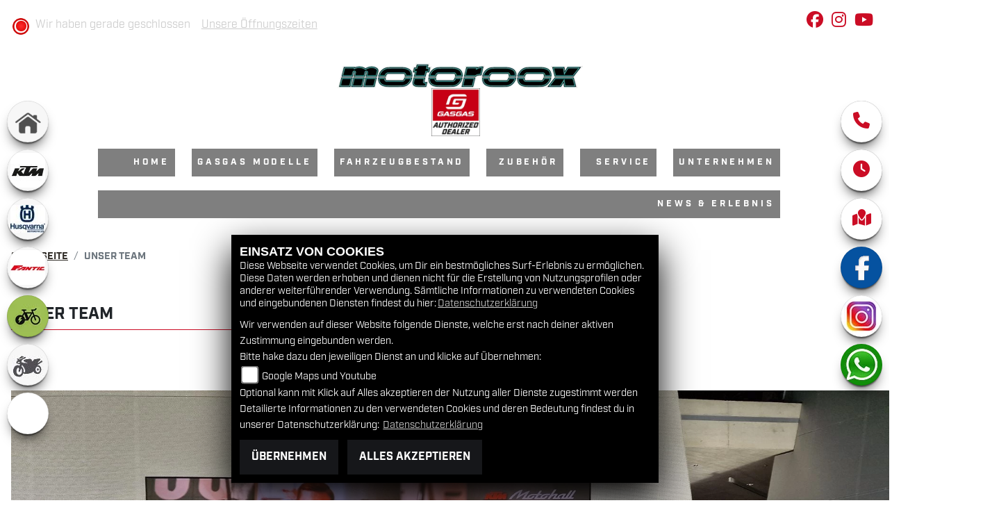

--- FILE ---
content_type: text/html; charset=utf-8
request_url: https://gasgas-neumarkt.de/de/beitrag-team-17502
body_size: 47459
content:

<!DOCTYPE html>

<html lang=de>
<head>
    <meta charset="utf-8" />
    <meta name="viewport" content="width=device-width" />
    <meta name="theme-color" content="#cb0d25">
    <title>Unser Team</title>
    <meta name="keywords" content="nachrichten, Unser Team, motoroox GmbH" />
    <meta name="description" content="motoroox GmbH - Wir freuen uns auf Sie!&amp;nbsp;

&lt;figure " />

    <meta name="robots" content="index,follow" />
    <meta http-equiv="Content-Type" content="text/html; charset=utf-8" />

            <link href="/de/Styles/SidebarsDynamic?SidebarsLeftHaendler=home%2Chttps%3A%2F%2Fwww.motoroox.de%2Fde%7Cktm%2Chttps%3A%2F%2Fwww.ktm-neumarkt.de%2Fde%7Chusqvarna%2Chttps%3A%2F%2Fhusqvarna-neumarkt.de%2Fde%7Cfantic%2Chttps%3A%2F%2Fwww.fantic-neumarkt.de%2Fde%7Cebike%2Chttps%3A%2F%2Febike-neumarkt.de%2Fde%7Cgebrauchte%2Chttps%3A%2F%2Fhusqvarna-neumarkt.de%2Fde%7Cemotorcycle%2C%2Fmotorrad-suche%3FBikeType%5B0%5D%3DElektro&amp;SidebarsRightHaendler=phone%7Copen%7Cmap" rel="stylesheet" type="text/css" />
            <link rel="shortcut icon" href="https://images5.1000ps.net/member-dateien/322833_files/gasgas-authorized-dealer-logo_2023-08-29.png?width=16&height=16&mode=crop" type="image/x-icon" />
            
                <meta property="og:url" content="http://gasgas-neumarkt.de/beitrag-team-17502" />
    <meta property="og:type" content="article" />
    <meta property="og:title" content="Unser Team" />
    <meta property="og:description" content="" />
        <meta property="og:image" content="https://images5.1000ps.net/member-dateien/907437_files/logo_2021-03-25.png" />

        
<link href="/de/Content/GasGas2020?v=2vTpuHDQLQwY-LNvrBMpXoYlWntFg6LVemjy4kHarb41" rel="stylesheet"/>
        </head>
<body class=" GasGas2020 sb-left sb-right">

    <script src="/de/Content/base/js/jquery-3.5.1.min.js"></script>
    <script>
        jQuery.event.special.touchstart = {
            setup: function (_, ns, handle) {
                this.addEventListener("touchstart", handle, { passive: true });
            }
        };
    </script>
    

    <header class="transparent-background container-fluid nav-down" id="myMenuHeader">
        
<div class="d-flex head-topinfo">
        <div class="flex-fill">
            <div class="d-flex flex-row mt-lg-3">
                    <div class="flex-fill openingtimes-head">
    <div class="d-lg-block d-none">
        <div class="offen-status text-center text-md-left">
            <div class="contact__seg d-flex align-items-center justify-content-between">
                <div class="d-inline-block dealer_open">

                                <p class="openstatus mb-0"><span class="shopclosed"></span> Wir haben gerade geschlossen &nbsp;&nbsp;<i class="fa fa-clock-o" aria-hidden="true"></i>&nbsp;<a href="#" data-toggle="modal" data-target="#OeffnungszeitenSidebar" title="Unsere Öffnungszeiten" class="footerlinks">Unsere Öffnungszeiten</a></p>
                </div>
            </div>
        </div>
    </div>
</div>
                    <div class="flex-fill justify-content-end socialmedia-head"><div class="d-lg-block d-none">

            <a href="https://www.facebook.com/motoroox/" class="socailmedialink link-facebook" target="_blank" title="Facebook Fanpage von motoroox GmbH">
                <i class="fab fa-facebook" aria-label="Facebook Fanpage von motoroox GmbH"></i>
            </a>

        <a href="https://www.instagram.com/motoroox" class="socailmedialink link-instagram" target="_blank" title="motoroox GmbH auf Instagram">
            <i class="fab fa-instagram" aria-label="Instagram Fanpage von motoroox GmbH"></i>
        </a>

        <a href="https://www.youtube.com/channel/UCRCNDo6CYBEryUsiTWOQaDA" class="socailmedialink link-youtube" target="_blank" title="Youtube Channel von motoroox GmbH">
            <i class="fab fa-youtube" aria-label="Youtube Channel von motoroox GmbH"></i>
        </a>
    
</div></div>
            </div>
        </div>
    </div>
        <div class="mb-lg-3 nv">
            <div class="d-flex flex-row head-navigation">
                    <div class="flex-fill justify-content-start d-none d-lg-block dealer-logo-box">
                        
        <a class="dealer-logo-middle" href="/de" title="Startseite motoroox GmbH"><img class="dealer-logo" src="https://images5.1000ps.net/member-dateien/907437_files/logo_2021-03-25.png?maxwidth=400&amp;maxheight=200" alt="Logo" title="Logo" /></a>

                    </div>
                <div class="flex-fill flex-column nav-base">
                    



<nav class="navbar navbar-dark px-0 navbar-expand-lg" role="navigation" aria-label="Hauptnavigation">
        <a class="navbar-brand d-block d-lg-none" href="/de/home"><img src="https://images5.1000ps.net/member-dateien/907437_files/logo_2021-03-25.png?maxwidth=200&maxheight=100" alt="Logo" title="Logo" /></a>
    <button class="navbar-toggler" type="button" data-toggle="collapse" data-target="#navbarNavDropdown" aria-controls="navbarNavDropdown" aria-expanded="false" aria-label="Navigation umschalten">
        <span class="navbar-toggler-icon">
        </span>
    </button>
    <div class="collapse navbar-collapse justify-content-center" id="navbarNavDropdown">
        <button class="navbar-toggler" type="button" data-toggle="collapse" data-target="#navbarNavDropdown" aria-controls="navbarNavDropdown" aria-expanded="false" aria-label="Navigation umschalten">
            <svg aria-hidden="true" data-prefix="fas" data-icon="times" class="svg-inline--fa fa-times fa-w-11 " role="img" xmlns="https://www.w3.org/2000/svg" viewBox="0 0 352 512"><path fill="currentColor" d="M242.72 256l100.07-100.07c12.28-12.28 12.28-32.19 0-44.48l-22.24-22.24c-12.28-12.28-32.19-12.28-44.48 0L176 189.28 75.93 89.21c-12.28-12.28-32.19-12.28-44.48 0L9.21 111.45c-12.28 12.28-12.28 32.19 0 44.48L109.28 256 9.21 356.07c-12.28 12.28-12.28 32.19 0 44.48l22.24 22.24c12.28 12.28 32.2 12.28 44.48 0L176 322.72l100.07 100.07c12.28 12.28 32.2 12.28 44.48 0l22.24-22.24c12.28-12.28 12.28-32.19 0-44.48L242.72 256z"></path></svg>
        </button>

        <div class="text-right pr-3 navbar-over">
            <ul class="navbar-nav" role="menubar">

                    <li class="nav-item"> <a class="nav-link text-uppercase" href="/de" title="Home">Home</a></li>
                                            <li class="nav-item active">
                                <a class="nav-link text-uppercase" href="/de/motorrad-marke-gasgas-8"  title="GasGas Modelle" role="menuitem">GasGas Modelle</a>
                            </li>
                            <li class="nav-item dropdown">
                                <a class="nav-link dropdown-toggle text-uppercase" href="#" id="navbarDropdownMenuLink0" title="Fahrzeugbestand" role="menuitem" data-toggle="dropdown" aria-haspopup="true" aria-expanded="false">Fahrzeugbestand</a>
                                <div class="dropdown-menu transparent-background" aria-labelledby="navbarDropdownMenuLink0">
                                                <a class="dropdown-item" href="/de/neufahrzeuge"  title="Neufahrzeuge">Neufahrzeuge</a>
                                                <a class="dropdown-item" href="/de/gebrauchte-motorraeder"  title="Gebrauchte">Gebrauchte</a>
                                                <a class="dropdown-item" href="/de/motorrad-fahrzeugbestand/all"  title="Fahrzeugbestand">Fahrzeugbestand</a>
                                                <a class="dropdown-item" href="/de/motorrad-mieten"  title="Leihfahrzeuge">Leihfahrzeuge</a>
                                                <a class="dropdown-item" href="/de/motorrad-umbauten/all"  title="Umbauten">Umbauten</a>
                                                <a class="dropdown-item" href="/de/gebrauchte-motorraeder/All"  title="Gebrauchte">Gebrauchte</a>
                                </div>
                            </li>
                            <li class="nav-item dropdown">
                                <a class="nav-link dropdown-toggle text-uppercase" href="#" id="navbarDropdownMenuLink1" title="Zubeh&#246;r" role="menuitem" data-toggle="dropdown" aria-haspopup="true" aria-expanded="false">Zubeh&#246;r</a>
                                <div class="dropdown-menu transparent-background" aria-labelledby="navbarDropdownMenuLink1">
                                                <a class="dropdown-item" href="/de/zubehoer-marken"  title="Unsere Marken">Unsere Marken</a>
                                                <a class="dropdown-item" href="/de/content-weiteres-zubehoer"  title="Zubeh&#246;r Kataloge">Zubeh&#246;r Kataloge</a>
                                </div>
                            </li>
                            <li class="nav-item dropdown">
                                <a class="nav-link dropdown-toggle text-uppercase" href="#" id="navbarDropdownMenuLink2" title="Service" role="menuitem" data-toggle="dropdown" aria-haspopup="true" aria-expanded="false">Service</a>
                                <div class="dropdown-menu transparent-background" aria-labelledby="navbarDropdownMenuLink2">
                                                <a class="dropdown-item" href="/de/beitraege-service-4974"  title="Unser Service">Unser Service</a>
                                                <a class="dropdown-item" href="/de/werkstatt-termin-anfrage"  title="Werkstatt Termin">Werkstatt Termin</a>
                                                <a class="dropdown-item" href="/de/ersatzteil-anfrage"  title="Ersatzteil Anfrage">Ersatzteil Anfrage</a>
                                                <a class="dropdown-item" href="/de/barankauf-anfrage"  title="Barankauf">Barankauf</a>
                                                <a class="dropdown-item" href="/de/wunschbike-anfrage"  title="Wunschbike-Anfrage">Wunschbike-Anfrage</a>
                                                <a class="dropdown-item" href="/de/reifenservice-anfrage"  title="Reifenservice">Reifenservice</a>
                                </div>
                            </li>
                            <li class="nav-item dropdown">
                                <a class="nav-link dropdown-toggle text-uppercase" href="#" id="navbarDropdownMenuLink3" title="Unternehmen" role="menuitem" data-toggle="dropdown" aria-haspopup="true" aria-expanded="false">Unternehmen</a>
                                <div class="dropdown-menu transparent-background" aria-labelledby="navbarDropdownMenuLink3">
                                                <a class="dropdown-item" href="/de/beitrag-unser-unternehmen-12659"  title="Unser Unternehmen">Unser Unternehmen</a>
                                                <a class="dropdown-item" href="/de/beitrag-team-17502"  title="Unser Team">Unser Team</a>
                                                <a class="dropdown-item" href="/de/galerien"  title="Galerie">Galerie</a>
                                                <a class="dropdown-item" href="https://motoroox-gmbh.jimdosite.com/" target=_blank title="Job-Angebote">Job-Angebote</a>
                                                <a class="dropdown-item" href="/de/impressum"  title="Impressum">Impressum</a>
                                                <a class="dropdown-item" href="/de/kontakt"  title="Kontakt">Kontakt</a>
                                </div>
                            </li>
                            <li class="nav-item dropdown">
                                <a class="nav-link dropdown-toggle text-uppercase" href="#" id="navbarDropdownMenuLink4" title="News &amp; Erlebnis" role="menuitem" data-toggle="dropdown" aria-haspopup="true" aria-expanded="false">News &amp; Erlebnis</a>
                                <div class="dropdown-menu transparent-background" aria-labelledby="navbarDropdownMenuLink4">
                                                <a class="dropdown-item" href="/de/news"  title="News">News</a>
                                                <a class="dropdown-item" href="/de/aktuelle-veranstaltungen"  title="Events">Events</a>
                                                <a class="dropdown-item" href="/de/vergangene-veranstaltungen"  title="Events R&#252;ckblick">Events R&#252;ckblick</a>
                                </div>
                            </li>
            </ul>
        </div>
    </div>
</nav>
                </div>

<div class="flex-fill align-self-center d-none d-lg-block marken-logo">
    <a class="" href="/de" title="Startseite motoroox GmbH"> <img class="template_logo" src="https://images5.1000ps.net/member-dateien/322833_files/gasgas-authorized-dealer-logo_2023-08-29.png?maxwidth=300&maxheight=150" alt="GASGAS Logo" /></a>
</div>
            </div>
            
        </div>
    </header>

    
 <div id="menuHeadHeightBuster"></div>

<script type="text/javascript">
     function setHeaderHeight() {
         if (jQuery('#myMenuHeader').css('position') === "fixed") {
             let height = document.getElementById('myMenuHeader').offsetHeight;
             document.getElementById('menuHeadHeightBuster').style.height = height + "px";
         }
         else {
             document.getElementById('menuHeadHeightBuster').style.height = "0px";
         }
     }
     jQuery(document).ready(function () {
         setHeaderHeight()
         window.addEventListener("resize", setHeaderHeight);
     });
</script><div class="container">
    <div class="Sidebar__buttons_mobile d-flex d-md-none row justify-content-center container-template sidebarsSlider">

                    <a class="col sidebarleftbutton sbbhome" aria-label="Zur Landingpage:  home" target=&#39;_blank&#39; href="https://www.motoroox.de/de"></a>
                    <a class="col sidebarleftbutton sbbktm" aria-label="Zur Landingpage:  ktm" target=&#39;_blank&#39; href="https://www.ktm-neumarkt.de/de"></a>
                    <a class="col sidebarleftbutton sbbhusqvarna" aria-label="Zur Landingpage:  husqvarna" target=&#39;_blank&#39; href="https://husqvarna-neumarkt.de/de"></a>
                    <a class="col sidebarleftbutton sbbfantic" aria-label="Zur Landingpage:  fantic" target=&#39;_blank&#39; href="https://www.fantic-neumarkt.de/de"></a>
                    <a class="col sidebarleftbutton sbbebike" aria-label="Zur Landingpage:  ebike" target=&#39;_blank&#39; href="https://ebike-neumarkt.de/de"></a>
                    <a class="col sidebarleftbutton sbbgebrauchte" aria-label="Zur Landingpage:  gebrauchte" target=&#39;_blank&#39; href="https://husqvarna-neumarkt.de/de"></a>
                    <a class="col sidebarleftbutton sbbemotorcycle" aria-label="Zur Landingpage:  emotorcycle"  href="/motorrad-suche?BikeType[0]=Elektro"></a>
                                     <a href="#" class="col sbbr_button sbbmap" data-toggle="modal" data-target="#StandortSidebar" title="Standort" alt="Standort Modal öffnen"></a>
                <a target="_blank" class="col sbbr_button sbbfacebook" href="https://www.facebook.com/motoroox/" title="Facebook" alt="Link zur Facebook Fanpage"></a>
                <a target="_blank" class="col sbbr_button sbbinstagram" href="https://www.instagram.com/motoroox" title="Instagram" alt="Link zur Instagram Fanpage"></a>
                <a class="col sbbr_button sbbwhatsapp" href="https://wa.me/491607422408" target="_blank" title="Anfrage per WhatsApp" alt="Anfrage per Whatsapp" onclick="javascript:trackTelephoneCall(907437,true)"></a>
    </div>
</div>







    <div class="breadcrumb-container ">
        <div class="container-template">
                <nav aria-label="breadcrumb">
                    <ol class="breadcrumb px-0">
                                    <li class="breadcrumb-item text-uppercase"><a href="/de" class="normaltextlink" title="Startseite"><b>Startseite</b></a></li>
                                    <li class="breadcrumb-item text-uppercase active" aria-current="page"><b>Unser Team</b></li>
                    </ol>
                </nav>
                            <script type="application/ld+json">
                    [{
            "@context": "http://schema.org",
                    "@type": "BreadcrumbList",
                    "itemListElement":
                    [
                        {
                            "@type":"ListItem",
                            "position": 1,
                            "item":
                            {
                                "@id":"/",
                                "name":"Startseite"
                            }
                        }
                            ,
                        {
                            "@type":"ListItem",
                            "position": 2,
                            "item":
                            {
                                "@id":"",
                                "name":"Unser Team"
                            }
                        }
                    ]
                    }]
                </script>
        </div>
    </div>



    <div role="main"   class="sbb-padding"   >
        

            <div class="container-template detailseite editor-content my-5">
                <div class="no-overflow">
                        <h1>Unser Team</h1>

                    <div class="standard-line half-line"></div>
                    <div class="container--inhalt"><h3 style="text-align: center;"><strong>Wir freuen uns auf Sie!&nbsp;</strong></h3>
<p></p>
<figure style="width: 1399px; max-width: 1399px;"><img src="https://images5.1000ps.net/member-dateien/907437_files/ma-m-w12809-team-motoroox-638429819126981278_2024-02-08.jpg" data-image="14661" width="1399" height="788" style="width: 1399px; max-width: 1399px; height: 788px;"></figure>
<p></p></div>
                    <div class="clearfix"></div>


                </div>

                <div class="mt-3">
                    <a href="javascript:history.back();" class="standard-button text-uppercase px-4 px-sm-5 mr-4 back-button" title="Zurück">Zurück</a>
                    
<!--<input type="text" id="currentPageLink" style="display:none;" value="" />-->
<div class="dropdown d-inline-block mb-2 teilen-buttons">
    <a class="standard-button dropdown-toggle text-uppercase" href="#" role="button" id="dropdownMenuLink" data-toggle="dropdown" aria-haspopup="true" aria-expanded="false">
        <i class="fa fa-share-alt mr-2"></i>Teilen
    </a>
    <div class="dropdown-menu m-0 p-2" aria-labelledby="dropdownMenuLink">
        <a class="dropdown-item standard-button" href="https://www.facebook.com/sharer/sharer.php?u=http://gasgas-neumarkt.de/beitrag-team-17502" title="Auf Facebook teilen" target="_blank"><i class="fab fa-facebook mr-2"></i>Facebook</a>
        <button class="dropdown-item standard-button" onclick="copy_to_clipboard('http://gasgas-neumarkt.de/beitrag-team-17502' )" title="Link kopieren"><i class="fa fa-link mr-2"></i>Link kopieren</button>
    </div>
</div>
                </div>
            </div>

    </div>
    <footer>
    <div class="container-template py-4 px-3">
        <div class="row">
            <div class="col-12 col-sm-6 col-lg-3 mb-3 kontakt-footer">
                <div class="contact--base">
        <h3 class="text-uppercase">motoroox GmbH</h3>
        <div class="border my-2"></div>

        <p>

    <a class="cardlink p-0" href="https://maps.google.com/?q=&lt;b&gt;motoroox GmbH&lt;/b&gt;Max-Herz-Stra&#223;e 2 92318 Neumarkt Bayern Deutschland" title="Navigiere zur Adresse von motoroox GmbH" target="_blank">Max-Herz-Straße 2<br>92318 Neumarkt<br>Deutschland</a>
</p>
<dl class="linkliste">
        <dt>Telefon:</dt>
        <dd><a href="tel:0049  9181 - 698 47 47" title="motoroox GmbH anrufen">0049  9181 - 698 47 47</a></dd>
            <dt>Tel. mobil:</dt>
        <dd>
            <a href="tel:491607422408" title="motoroox GmbH kontaktieren per Whatsapp" data-toggle="modal" data-target="#WhatsappSidebar">
                491607422408
            </a>
        </dd>
            <dt>Fax:</dt>
        <dd>0049 (0) 9181 - 698 47 48</dd>
            <dt>Website:</dt>
        <dd><a href="http://www.motoroox.de/" target="_blank">http://www.motoroox.de/</a></dd>
            <dt>E-Mail:</dt>
        <dd>
                    <script type="text/javascript">
var a = 'info';
var y = 'motoroox.de';
document.write('<a href=\"mailto:' + a + '@' + y + '\">');
document.write(a + '@' + y + '</a>');
                    </script>

        </dd>
</dl>
    </div>

                    <div class="socialmedia-footer-container">
                        

            <a href="https://www.facebook.com/motoroox/" class="socailmedialink link-facebook" target="_blank" title="Facebook Fanpage von motoroox GmbH">
                <i class="fab fa-facebook" aria-label="Facebook Fanpage von motoroox GmbH"></i>
            </a>

        <a href="https://www.instagram.com/motoroox" class="socailmedialink link-instagram" target="_blank" title="motoroox GmbH auf Instagram">
            <i class="fab fa-instagram" aria-label="Instagram Fanpage von motoroox GmbH"></i>
        </a>

        <a href="https://www.youtube.com/channel/UCRCNDo6CYBEryUsiTWOQaDA" class="socailmedialink link-youtube" target="_blank" title="Youtube Channel von motoroox GmbH">
            <i class="fab fa-youtube" aria-label="Youtube Channel von motoroox GmbH"></i>
        </a>
    

                    </div>
            </div>

            <div class="col-12 col-sm-6 col-lg-3 mb-3 links-footer">
<h3 class="text-uppercase">Links</h3>
<div class="border my-2"></div>
<ul class="linkliste">
    <li><a href="/de/unser-unternehmen" class="linkunternehmen_footer" title="Unternehmen Footer">Unternehmen</a></li>
        <li><a href="/de/neufahrzeuge" class="linkneufahrzeuge_footer" title="Alle Neufahrzeuge">Neufahrzeuge</a></li>
        <li><a href="/de/gebrauchte-motorraeder" class="linkgebrauchte_footer" title="Alle Gebrauchten Motorräder">Gebrauchtfahrzeuge</a></li>
        <li><a href="/de/unser-service" class="linkservice_footer" title="Service">Service</a></li>
    </ul>                </div>

            <div class="col-12 col-sm-6 col-lg-3 mb-3 rechtliches-footer">
                    <h3 class="text-uppercase">Rechtliches</h3>
    <div class="border my-2"></div>
<ul class="linkliste d-flex flex-wrap">
    <li><a href="/de/agb" class="agb-link" title="AGB">AGB</a></li>
    <li><a href="/de/impressum" class="impressum-link" title="Impressum">Impressum</a></li>
    <li><a href="/de/datenschutz" class="datenschutz-link" title="Datenschutz">Datenschutz</a></li>
    <li><a href="/de/Disclaimer" class="disclaimer-link" title="Disclaimer">Disclaimer</a></li>
    <li><a href="/de/barrierefreiheit" class="barrierefreiheit-link" title="Barrierefreiheit">Barrierefreiheit</a></li>

</ul>
            </div>
            <div class="col-12 col-sm-6 col-lg-3 mb-3 oeffnungszeiten">

                <h3 class="text-uppercase">Öffnungszeiten</h3>
                <div class="border my-2"></div>
                


    <script>
        jQuery(function () {
            jQuery('[data-toggle="tooltip"]').tooltip()
        })
    </script>
    <div class="bz-tabs">
            <div class="tab-content p-3" id="pills-tabContent-footer">

                    <div class="tab-pane fade show active" id="pills-oeff-footer" role="tabpanel">
                        <div class="oeff-main ">


                                    <div class="oeff-element">

                                                <div class="oeff-tooltip" data-toggle="tooltip" data-html="true" title="&#214;ffnungszeiten g&#252;ltig von 31.10.2025 bis 28.02.2026">
                                                    <i class="fa-solid fa-circle-info"></i>
                                                </div>


                                        <dl class="linkliste">
        <dt>Montag:</dt>
        <dd>geschlossen</dd>
            <dt>Dienstag:</dt>
        <dd>09:00 - 18:00</dd>
            <dt>Mittwoch:</dt>
        <dd>09:00 - 18:00</dd>
            <dt>Donnerstag:</dt>
        <dd>09:00 - 18:00</dd>
            <dt>Freitag:</dt>
        <dd>09:00 - 18:00</dd>
            <dt>Samstag:</dt>
        <dd>09:00 - 13:00</dd>
            <dt>Sonntag:</dt>
        <dd>geschlossen</dd>
</dl>
                                    </div>
                        </div>
                    </div>

            </div>


        </div>

                <div class="text-right emptycachesymbol"><a href="/de/cacheleeren" title="Dient zum leeren des Zwischenspeichers der Websites" rel=”nofollow”><i class="far fa-check-square"></i></a></div>
            </div>
        </div>
        <div class="row mt-4">
                <div class="col-12 col-sm-6 col-lg-3 mb-3 bewertung-footer">
                    
    <div id="mobile-drw"></div>
    <script async src="//www.mobile.de/bewertungen/ratingwidget.js?dealerId=26349910"></script>

                </div>
            <div class="col-12 col-sm-9 col-lg-9 mb-3 zusatzlinks--footer text-right">
<img src="https://images5.1000ps.net/member-dateien/907437_files/goldwob2_2022-12-22.jpg?height=165" class="pl-4 pr-4" />
<img src="https://images5.1000ps.net/member-dateien/907437_files/goldwob_2022-12-22.jpg?height=165" class="pl-4 pr-4" />
<img src="https://images5.1000ps.net/member-dateien/907437_files/gewinnerlogos6_2022-12-22.jpg?height=165" class="pl-4 pr-4" />

</div>
        </div>
        
    </div>
</footer>

<div id="sidebarright" class="d-none d-md-block">
                             <a href="#" class="sbbr_button sbbphonecall" data-toggle="modal" data-target="#TelefonSidebar" title="Kontaktdaten" aria-labelledby="TelefonSidebar" alt="Telefon Sidebar Popup öffnen"><i class="fas fa-phone"></i></a>
                             <a href="#" class="sbbr_button sbbclock" data-toggle="modal" data-target="#OeffnungszeitenSidebar" title="Öffnungszeiten" aria-labelledby="pills-tabContent-modal" alt="Öfnungszeiten Popup öffnen"><i class="fas fa-clock"></i></a>
                             <a href="#" class="sbbr_button sbbmapmarked" data-toggle="modal" data-target="#StandortSidebar" title="Standort" aria-labelledby="StandortSidebar" alt="Standort Sidebar Popup öffnen"><i class="fas fa-map-marked"></i></a>
                <a target="_blank" class="sbbr_button sbbfacebook" href="https://www.facebook.com/motoroox/" title="Facebook" alt="Link zur Facebook Fanpage"></a>
            <a target="_blank" class="sbbr_button sbbinstagram2" href="https://www.instagram.com/motoroox" title="Instagram" alt="Link zur Instagram Fanpage">
            </a>
            <a target="_blank" class="sbbr_button sbbwhatsapp" href="#" data-toggle="modal" data-target="#WhatsappSidebar" title="WhatsApp" alt="Link zu Whatsapp"><!-- <i class="fab fa-whatsapp"></i> --></a>
</div>
<div id="sidebarleft" class="d-none d-md-block">
                <a class="sidebarleftbutton sbbhome" aria-label="Zur Landingpage:  home" target=&#39;_blank&#39; href="https://www.motoroox.de/de"></a>
                <a class="sidebarleftbutton sbbktm" aria-label="Zur Landingpage:  ktm" target=&#39;_blank&#39; href="https://www.ktm-neumarkt.de/de"></a>
                <a class="sidebarleftbutton sbbhusqvarna" aria-label="Zur Landingpage:  husqvarna" target=&#39;_blank&#39; href="https://husqvarna-neumarkt.de/de"></a>
                <a class="sidebarleftbutton sbbfantic" aria-label="Zur Landingpage:  fantic" target=&#39;_blank&#39; href="https://www.fantic-neumarkt.de/de"></a>
                <a class="sidebarleftbutton sbbebike" aria-label="Zur Landingpage:  ebike" target=&#39;_blank&#39; href="https://ebike-neumarkt.de/de"></a>
                <a class="sidebarleftbutton sbbgebrauchte" aria-label="Zur Landingpage:  gebrauchte" target=&#39;_blank&#39; href="https://husqvarna-neumarkt.de/de"></a>
                <a class="sidebarleftbutton sbbemotorcycle" aria-label="Zur Landingpage:  emotorcycle"  href="/motorrad-suche?BikeType[0]=Elektro"></a>
</div>



<div id="OeffnungszeitenSidebar" class="modal fade">
    <div class="modal-dialog">
        <div class="modal-content">
            <div class="modal-header">
                <h3 class="modal-title">Öffnungszeiten</h3>
                <button type="button" class="close" data-dismiss="modal" aria-hidden="true">&times;</button>
            </div>
            <div class="modal-body">

                


    <script>
        jQuery(function () {
            jQuery('[data-toggle="tooltip"]').tooltip()
        })
    </script>
    <div class="bz-tabs">
            <div class="tab-content p-3" id="pills-tabContent-modal">

                    <div class="tab-pane fade show active" id="pills-oeff-modal" role="tabpanel">
                        <div class="oeff-main ">


                                    <div class="oeff-element">

                                                <div class="oeff-tooltip" data-toggle="tooltip" data-html="true" title="&#214;ffnungszeiten g&#252;ltig von 31.10.2025 bis 28.02.2026">
                                                    <i class="fa-solid fa-circle-info"></i>
                                                </div>


                                        <dl class="linkliste">
        <dt>Montag:</dt>
        <dd>geschlossen</dd>
            <dt>Dienstag:</dt>
        <dd>09:00 - 18:00</dd>
            <dt>Mittwoch:</dt>
        <dd>09:00 - 18:00</dd>
            <dt>Donnerstag:</dt>
        <dd>09:00 - 18:00</dd>
            <dt>Freitag:</dt>
        <dd>09:00 - 18:00</dd>
            <dt>Samstag:</dt>
        <dd>09:00 - 13:00</dd>
            <dt>Sonntag:</dt>
        <dd>geschlossen</dd>
</dl>
                                    </div>
                        </div>
                    </div>

            </div>


        </div>

            </div>
            <div class="modal-footer">
                <button type="button" class="standard-button text-uppercase" data-dismiss="modal">Schließen</button>
            </div>
        </div>
    </div>
</div>


<div id="TelefonSidebar" class="modal fade">
    <div class="modal-dialog">
        <div class="modal-content">
            <div class="modal-header">
                <h3 class="modal-title">Kontakt</h3>
                <button type="button" class="close" data-dismiss="modal" aria-hidden="true">&times;</button>
            </div>
            <div class="modal-body">
                <p>

    <a class="cardlink p-0" href="https://maps.google.com/?q=&lt;b&gt;motoroox GmbH&lt;/b&gt;Max-Herz-Stra&#223;e 2 92318 Neumarkt Bayern Deutschland" title="Navigiere zur Adresse von motoroox GmbH" target="_blank">Max-Herz-Straße 2<br>92318 Neumarkt<br>Deutschland</a>
</p>
<dl class="linkliste">
        <dt>Telefon:</dt>
        <dd><a href="tel:0049  9181 - 698 47 47" title="motoroox GmbH anrufen">0049  9181 - 698 47 47</a></dd>
            <dt>Tel. mobil:</dt>
        <dd>
            <a href="tel:491607422408" title="motoroox GmbH kontaktieren per Whatsapp" data-toggle="modal" data-target="#WhatsappSidebar">
                491607422408
            </a>
        </dd>
            <dt>Fax:</dt>
        <dd>0049 (0) 9181 - 698 47 48</dd>
            <dt>Website:</dt>
        <dd><a href="http://www.motoroox.de/" target="_blank">http://www.motoroox.de/</a></dd>
            <dt>E-Mail:</dt>
        <dd>
                    <script type="text/javascript">
var a = 'info';
var y = 'motoroox.de';
document.write('<a href=\"mailto:' + a + '@' + y + '\">');
document.write(a + '@' + y + '</a>');
                    </script>

        </dd>
</dl>
            </div>
            <div class="modal-footer">
                <button type="button" class="standard-button text-uppercase" data-dismiss="modal">Schließen</button>
            </div>
        </div>
    </div>
</div>

<div id="StandortSidebar" class="modal fade">
    <div class="modal-dialog">
        <div class="modal-content">
            <div class="modal-header">
                <h3 class="modal-title">Unser Standort</h3>
                <button type="button" class="close" data-dismiss="modal" aria-hidden="true">&times;</button>
            </div>
            <div class="modal-body">
                    <p>
                        <b>motoroox GmbH</b><br />
                        Max-Herz-Stra&#223;e 2<br />
                        92318 Neumarkt<br />
Deutschland                        <br />
                        Telefon: <a href="tel:0049  9181 - 698 47 47">0049  9181 - 698 47 47</a>
                        </p>
                                                


            </div>
            <div class="clearfix"></div>
            <div class="modal-footer">
                <button type="button" class="standard-button text-uppercase" data-dismiss="modal">Schließen</button>
            </div>
        </div>
    </div>
</div>

<div id="WhatsappSidebar" class="modal fade">
    <div class="modal-dialog">
        <div class="modal-content">
            <div class="modal-header">
                <h2 class="modal-title">Whatsapp Kontakt</h2>
                <button type="button" class="close" data-dismiss="modal" aria-hidden="true">&times;</button>
            </div>
            <div class="modal-body">
                <div class="table-responsive">
                    <table class="table table-striped">
                        <tbody>
                            <tr>
                                <th scope="col">Whatsapp Nummer:</th>
                                <td><a href="tel:491607422408" title="motoroox GmbH anrufen">491607422408</a></td>
                            </tr>
                        </tbody>
                    </table>
                        <a href="https://wa.me/491607422408" class="content__button" target="_blank">Kontaktiere uns direkt</a>
                </div>
            </div>
            <div class="modal-footer">
                <button type="button" class="standard-button text-uppercase" data-dismiss="modal">Schließen</button>
            </div>
        </div>
    </div>
</div>



        
        <link href="https://images5.1000ps.net/haendlerwebseiten/globalfiles/Scripts/CookieConsent/cookieconsent.min.css?v=37" type="text/css" rel="stylesheet" />
        <script type="text/javascript" src="https://images.1000ps.net/haendlerwebseiten/globalfiles/Scripts/CookieConsent/cookieconsent.js?v=39"></script>
        <div class="cookieinfo_over" style="display:none;">
            <div class="cookie_content">
                <strong>EINSATZ VON COOKIES</strong><br />
                Diese Webseite verwendet Cookies, um Dir ein bestmögliches Surf-Erlebnis zu ermöglichen. Diese Daten werden erhoben und dienen nicht für die Erstellung von Nutzungsprofilen oder anderer weiterführender Verwendung. Sämtliche Informationen zu verwendeten Cookies und eingebundenen Diensten findest du hier:<a href="/de/datenschutz" title="Datenschutzrichtlinien">Datenschutzerklärung</a>
                <form action="/de/HomeController/SetCookies/" id="cookiequest" method="post">
                    <div class="save_choice">
                        Wir verwenden auf dieser Website folgende Dienste, welche erst nach deiner aktiven Zustimmung eingebunden werden.<br />
                        Bitte hake dazu den jeweiligen Dienst an und klicke auf Übernehmen:<br />
                        
                        <input type="checkbox" id="GoogleMapsYoutube" name="GoogleMapsYoutubeCookies" value="true"><label for="GoogleMapsYoutube">Google Maps und Youtube</label><br />
                        Optional kann mit Klick auf Alles akzeptieren der Nutzung aller Dienste zugestimmt werden<br />
                        Detailierte Informationen zu den verwendeten Cookies und deren Bedeutung findest du in unserer Datenschutzerklärung: <a href="/de/datenschutz" title="Datenschutzrichtlinien">Datenschutzerklärung</a>

                        <div class="clearfix"></div>
                    </div>
                    <button class="standard-button standardbuttonlink button__main" title="Cookies ablehnen" data-ajax="false" type="submit" id="cookiesentdis" onclick="javascript: setCookiesConsent(false,'de')">Übernehmen</button>
                    <button class="standard-button standardbuttonlink button__main" title="Cookies setzen" data-ajax="false" data-cm-action="accept-all" type="submit" id="cookiesent" data-cy="cookie-accept-button" onclick="javascript: setCookiesConsent(true,'de')">Alles akzeptieren</button>
                    <div class="noscript" style="display:block;">Um zustimmen zu können und um eine Verwendung der Scripte zu ermöglichen muss in deinem Browser Javascript aktiviert werden</div>
                </form>
            </div>
        </div>

    

    <script src="/de/Content/js/GasGas2020?v=JpAQQHnqtmWNSym5V8Ln4aktoi4B_7n6Q31nLMM7ogI1"></script>

    
    <script src="/de/bundles/slick-slider-js?v=3O6rzmMInEV11qomRb5w3wMHmFSRSZFPCUnvhx1PJ-01"></script>


<script type="text/javascript">
    $(document).ready(function () {
        // Automatically convert all images in the gallery to fancybox
        // Konfiguration
        const IMG_SELECTOR = '.container--inhalt img'; // ggf. einschränken: '.rte img, .article-body img', etc.
        const GALLERY_NAME = 'gallery'; // oder dynamisch nach Kontext
        const IMAGE_EXT_RE = /\.(jpe?g|png|gif|webp|avif|svg)(\?.*)?$/i;

        // 1) Nur direkte Links auf Bild-URLs als Fancybox kennzeichnen
        $('.container--inhalt a:has(> img)').each(function () {
            const $a = $(this);
            const href = $a.attr('href') || '';
            if (IMAGE_EXT_RE.test(href)) {
                // optional: Untertitel aus dem alt des direkten <img>
                const alt = $a.find('> img').attr('alt') || '';
                $a.attr({
                    'data-fancybox': GALLERY_NAME,
                    'data-caption': alt
                });
            }
        });

        // 2) Bilder ohne irgendeinen <a>-Vorfahr bekommen (falls gewünscht) einen neuen Bild-Link
        $(IMG_SELECTOR).each(function () {
            const $img = $(this);

            // Falls Bild bereits irgendwo IN einem Link steckt (egal wie weit oben): NICHT anfassen
            if ($img.closest('a').length) return;

            // Bild hat keinen Link → wir bauen einen direkten Link zur Bildquelle (falls vorhanden)
            const src = $img.attr('src') || '';
            if (!src || !IMAGE_EXT_RE.test(src)) return;

            const alt = $img.attr('alt') || '';
            $img.wrap($('<a/>', {
                href: src,
                'data-fancybox': GALLERY_NAME,
                'data-caption': alt
            }));
        });

        // 3) Optional: bestimmte Bereiche explizit ausschließen (Failsafe)
        $('.embed-content a, .content__boxsecond a').each(function () {
            // Sicherheitshalber jegliche Fancybox-Attribute an Card-Links entfernen
            // (falls ein altes Script sie fälschlich gesetzt hat)
            $(this).removeAttr('data-fancybox data-caption');
        });

        // Initialize Fancybox with custom options
        $('[data-fancybox="gallery"]').fancybox({
            buttons: [
                "zoom",
                "share",
                "slideShow",
                "fullScreen",
                "download",
                "thumbs",
                "close"
            ],
            loop: true,
            animationEffect: "zoom",
            transitionEffect: "fade"
        });
    });
</script>

    <script src="/de/bundles/slick-slider-js?v=3O6rzmMInEV11qomRb5w3wMHmFSRSZFPCUnvhx1PJ-01"></script>

    <script src="/de/Content/Themes/Default/Default/js/functions.js"></script>

    <link href="/de/bundles/slick-slider-css?v=Z0mEJb9_910iDFTn5zHlCpdH_mbQU9KER405SzHklIs1" rel="stylesheet"/>

                <link href="https://images6.1000ps.net/fonts/fontawesome-free-6-6-0-web/css/all.css" rel="stylesheet">
    
    <link href="/de/bundles/slick-slider-css?v=Z0mEJb9_910iDFTn5zHlCpdH_mbQU9KER405SzHklIs1" rel="stylesheet"/>


            <style>
            footer .container-template .row:last-child{border-bottom: 1px solid #cececd; }
.aboutus-container .aboutus-content .content-shadow:after {
    background-image: linear-gradient(to bottom, transparent, #000);
}

            </style>
    <script type="text/javascript">
     $(".nav-link").click(function (event) {
         var elements = $('[aria-labelledby=' + event.target.id + '] [data-label-id]');
         if (elements.length > 0) {
             $('div[class*=navbarSubDropdownMenuLink]').hide();
             var isMobile = $('.head-navigation .navbar-collapse').css("display") == 'block';
             setTimeout(function () {
                 elements.each(function () {
                     var id = $(this).attr('data-label-id');
                     var dropdownItemText = $("#" + id + " .dropdown-item-sub-text");
                     dropdownItemText.removeClass('dropdown-item-sub-text-right dropdown-item-sub-text-left dropdown-item-sub-text-mobile');
                     var dropdownMenu = $("." + id);
                     dropdownMenu.removeClass('dropdown-menu-sub-right dropdown-menu-sub-left dropdown-menu-sub-mobile');
                     if (!isMobile) {
                         var dropdownItem = $('#' + id);
                         var platzLinks = dropdownItem.offset().left - dropdownMenu.outerWidth();
                         var platzRechts = $(window).width() - dropdownItem.offset().left - dropdownItem.outerWidth() - dropdownMenu.outerWidth();
                         if (platzRechts > 100) {
                             dropdownMenu.addClass('dropdown-menu-sub-right');
                             dropdownItemText.addClass('dropdown-item-sub-text-right');
                         }
                         else if (platzLinks > 100) {
                             dropdownMenu.addClass('dropdown-menu-sub-left');
                             dropdownItemText.addClass('dropdown-item-sub-text-left');
                         }
                         else {
                             isMobile = true;
                         }
                     }
                     if (isMobile) {
                         dropdownMenu.addClass('dropdown-menu-sub-mobile');
                         dropdownItemText.addClass('dropdown-item-sub-text-mobile');
                     }
                 })
             }, 100)
         }
     });

     function toggleSubDropdown(id) {
         event.stopPropagation();
         var warSichtbar = $("." + id).is(":visible");
         $('div[class*=navbarSubDropdownMenuLink]').hide();
         if (!warSichtbar) $("." + id).show();
     }
</script>

<script type="text/javascript">

    jQuery(document).ready(function () {
        jQuery('.sidebarsSlider').not('.slick-initialized').slick({
            infinite: true,
            slidesToShow: 10,
            slidesToScroll: 1,
            responsive: [
                {
                    breakpoint: 1300,
                    settings: {
                        centerMode: false,
                        slidesToShow: 5,
                        slidesToScroll: 1,
                        variableWidth: false
                    }
                }, {
                    breakpoint: 992,
                    settings: {
                        centerMode: false,
                        slidesToShow: 5,
                        slidesToScroll: 1,
                        variableWidth: false
                    }
                }, {
                    breakpoint: 576,
                    settings: {
                        centerMode: false,
                        slidesToShow: 5,
                        slidesToScroll: 1,
                        variableWidth: false
                    }
                }]
        });
    });
</script>

<script type="text/javascript">

    jQuery(document).ready(function () {
        jQuery('.sidebarsSlider').not('.slick-initialized').slick({
            infinite: true,
            slidesToShow: 10,
            slidesToScroll: 1,
            responsive: [
                {
                    breakpoint: 1300,
                    settings: {
                        centerMode: false,
                        slidesToShow: 5,
                        slidesToScroll: 1,
                        variableWidth: false
                    }
                }, {
                    breakpoint: 992,
                    settings: {
                        centerMode: false,
                        slidesToShow: 5,
                        slidesToScroll: 1,
                        variableWidth: false
                    }
                }, {
                    breakpoint: 576,
                    settings: {
                        centerMode: false,
                        slidesToShow: 5,
                        slidesToScroll: 1,
                        variableWidth: false
                    }
                }]
        });
    });
</script>



    <script>
        $(document).ready(function () {
            changeHeader("true",0);
            AOS.init({
                duration: 800,
                offset: -100,
                once: false
            });
            jQuery(".navbar-toggler").on("click", function () {

                if (jQuery(".navbar-toggler").hasClass("navbar-toggled") == true) {

                    jQuery(".navbar-toggler").removeClass("navbar-toggled");
                } else {
                    jQuery(".navbar-toggler").addClass("navbar-toggled");
                }

            })
        });
    </script>
    <script defer data-domain="gasgas-neumarkt.de" src="https://images10.1000ps.net/js/plausible.manual.js"></script>

    <script>window.plausible = window.plausible || function () { (window.plausible.q = window.plausible.q || []).push(arguments) }</script>
    <script>
        function prepareUrl() {
            const url = new URL(location.href)
            let queryParams = new URLSearchParams(location.search)
            queryParams.sort();
            let customUrl = url.protocol + "//" + url.hostname + url.pathname
            for (const param of queryParams) {
                if (param != null && param.length > 0) {
                    customUrl = customUrl + '/' + param[0]
                    if (param.length > 1) customUrl = customUrl + '=' + param[1]
                }
            }
            return customUrl
        }
        plausible('pageview', { u: prepareUrl() })
    </script>
</body>
</html>

--- FILE ---
content_type: application/javascript; charset=utf-8
request_url: https://www.mobile.de/bewertungen/ratingwidget.js?dealerId=26349910
body_size: 2046
content:
(function() {
        'use strict';
        
        var container = document.querySelector('#mobile-drw');
        if (!container) {
          console.warn('mobile.de Widget: Container #mobile-drw not found');
          return;
        }        
        container.innerHTML = `<a href="https://www.mobile.de/bewertungen/motorooxGmbH?referrer=fromWidget" class="mde-dealer-rating-widget__link" target="_blank" rel="noopener noreferrer" style="color-scheme: light; text-decoration: none; color: rgb(27, 27, 33);">
      <div class="mde-dealer-rating-widget" style="display: flex; flex-direction: column; align-items: center; justify-content: center; width: 100%; max-width: 400px; padding: calc(9px * 2) 0 calc(9px * 2); background-color: rgb(255, 255, 255);">
        <p class="copyLarge mde-dealer-rating-widget__dealer-name bottom_S" style="font-size: 1rem; line-height: 1.5rem; margin-bottom: 9px; font-weight: bold; text-align: center;">motoroox GmbH</p>
        <div class="pageTitle mde-dealer-rating-widget__score bottom_S" style="font-family: 'YouthHero', Arial, sans-serif; font-size: 2rem; line-height: 2.5rem; font-weight: 500; margin-bottom: 9px;">4.8</div>
        <div class="mde-dealer-rating-widget__stars"><div class="mde-dealer-rating-widget-star--filled" style="height: 28px; position: relative; width: 28px; display: inline-block; vertical-align: middle; margin: 0 3px 0 0; background-size: cover; background-image: url([data-uri]);"></div><div class="mde-dealer-rating-widget-star--filled" style="height: 28px; position: relative; width: 28px; display: inline-block; vertical-align: middle; margin: 0 3px 0 0; background-size: cover; background-image: url([data-uri]);"></div><div class="mde-dealer-rating-widget-star--filled" style="height: 28px; position: relative; width: 28px; display: inline-block; vertical-align: middle; margin: 0 3px 0 0; background-size: cover; background-image: url([data-uri]);"></div><div class="mde-dealer-rating-widget-star--filled" style="height: 28px; position: relative; width: 28px; display: inline-block; vertical-align: middle; margin: 0 3px 0 0; background-size: cover; background-image: url([data-uri]);"></div><div class="mde-dealer-rating-widget-star--partial" style="height: 28px; position: relative; width: 28px; display: inline-block; vertical-align: middle; margin: 0 3px 0 0; overflow: hidden; background-repeat: no-repeat; background-size: cover; background-image: url([data-uri]);"><div class="mde-dealer-rating-widget-star--filled" style="height: 28px; position: relative; display: inline-block; vertical-align: middle; margin: 0 3px 0 0; background-size: cover; background-image: url([data-uri]); width: 19px;"></div></div></div>
        <div class="mde-dealer-rating-widget__count meta bottom_S" style="font-size: 0.75rem; line-height: 1.25rem; font-weight: 400; margin-bottom: 9px;">358 Bewertungen</div>
        <div class="mde-dealer-rating-widget__metric copy" style="font-size: 0.875rem; line-height: 1.25rem; font-weight: 400;"><span class="weight-700" style="font-weight: 700;">94%</span> Weiterempfehlungen</div>
        <div class="mde-dealer-rating-widget__metric copy bottom_S" style="font-size: 0.875rem; line-height: 1.25rem; font-weight: 400; margin-bottom: 9px;"><span class="weight-700" style="font-weight: 700;">94%</span> Fahrzeug wie beschrieben</div>
        <div class="mde-dealer-rating-widget__provided-by meta bottom_S" style="font-size: 0.75rem; line-height: 1.25rem; font-weight: 400; margin-bottom: 9px; color: rgb(93, 97, 107);">Bereitgestellt von</div>
        <img src="https://www.mobile.de/bewertungen/images/logo.svg" alt="mobile.de" class="mde-dealer-rating-widget__logo">
      </div>
    </a>`;
      })();